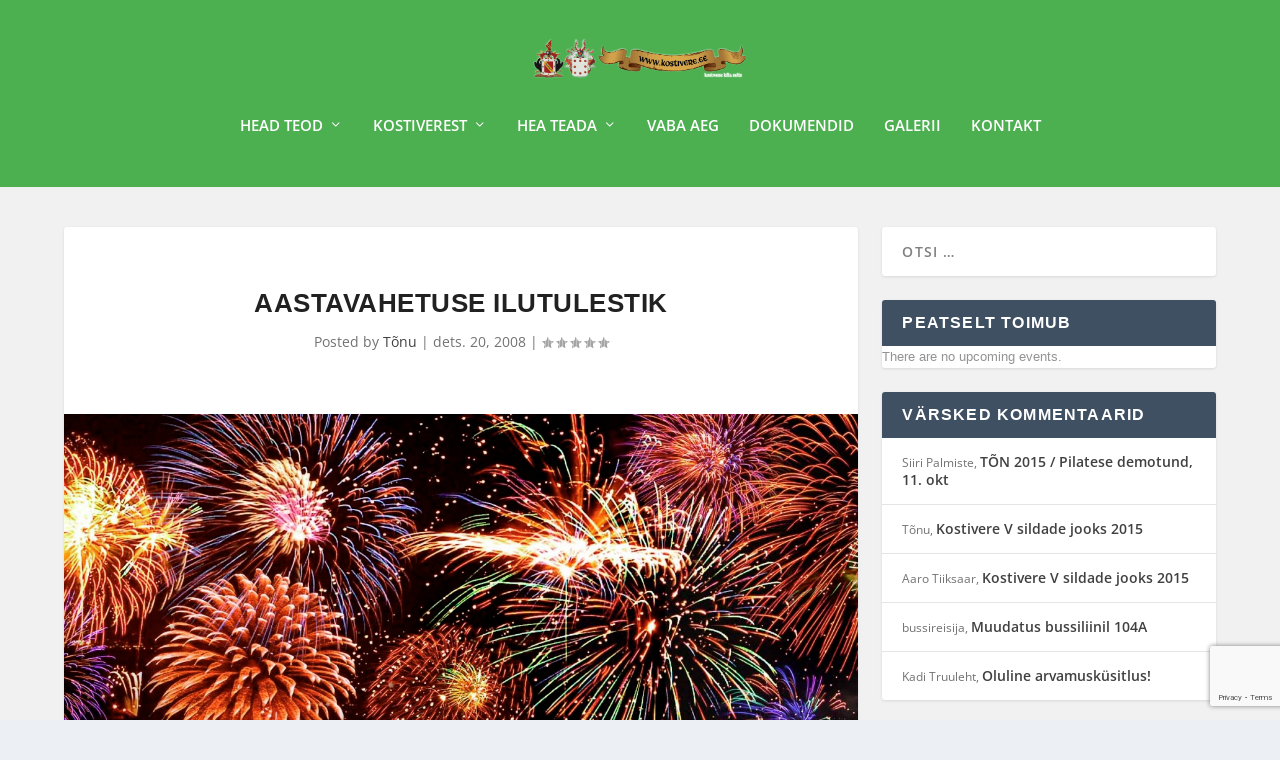

--- FILE ---
content_type: text/html; charset=utf-8
request_url: https://www.google.com/recaptcha/api2/anchor?ar=1&k=6Lfac6wUAAAAACRiwfjniKvxqk4P7g-V_q-yGQS1&co=aHR0cDovL3d3dy5rb3N0aXZlcmUuZWU6ODA.&hl=en&v=PoyoqOPhxBO7pBk68S4YbpHZ&size=invisible&anchor-ms=20000&execute-ms=30000&cb=2n4y61stlyop
body_size: 48874
content:
<!DOCTYPE HTML><html dir="ltr" lang="en"><head><meta http-equiv="Content-Type" content="text/html; charset=UTF-8">
<meta http-equiv="X-UA-Compatible" content="IE=edge">
<title>reCAPTCHA</title>
<style type="text/css">
/* cyrillic-ext */
@font-face {
  font-family: 'Roboto';
  font-style: normal;
  font-weight: 400;
  font-stretch: 100%;
  src: url(//fonts.gstatic.com/s/roboto/v48/KFO7CnqEu92Fr1ME7kSn66aGLdTylUAMa3GUBHMdazTgWw.woff2) format('woff2');
  unicode-range: U+0460-052F, U+1C80-1C8A, U+20B4, U+2DE0-2DFF, U+A640-A69F, U+FE2E-FE2F;
}
/* cyrillic */
@font-face {
  font-family: 'Roboto';
  font-style: normal;
  font-weight: 400;
  font-stretch: 100%;
  src: url(//fonts.gstatic.com/s/roboto/v48/KFO7CnqEu92Fr1ME7kSn66aGLdTylUAMa3iUBHMdazTgWw.woff2) format('woff2');
  unicode-range: U+0301, U+0400-045F, U+0490-0491, U+04B0-04B1, U+2116;
}
/* greek-ext */
@font-face {
  font-family: 'Roboto';
  font-style: normal;
  font-weight: 400;
  font-stretch: 100%;
  src: url(//fonts.gstatic.com/s/roboto/v48/KFO7CnqEu92Fr1ME7kSn66aGLdTylUAMa3CUBHMdazTgWw.woff2) format('woff2');
  unicode-range: U+1F00-1FFF;
}
/* greek */
@font-face {
  font-family: 'Roboto';
  font-style: normal;
  font-weight: 400;
  font-stretch: 100%;
  src: url(//fonts.gstatic.com/s/roboto/v48/KFO7CnqEu92Fr1ME7kSn66aGLdTylUAMa3-UBHMdazTgWw.woff2) format('woff2');
  unicode-range: U+0370-0377, U+037A-037F, U+0384-038A, U+038C, U+038E-03A1, U+03A3-03FF;
}
/* math */
@font-face {
  font-family: 'Roboto';
  font-style: normal;
  font-weight: 400;
  font-stretch: 100%;
  src: url(//fonts.gstatic.com/s/roboto/v48/KFO7CnqEu92Fr1ME7kSn66aGLdTylUAMawCUBHMdazTgWw.woff2) format('woff2');
  unicode-range: U+0302-0303, U+0305, U+0307-0308, U+0310, U+0312, U+0315, U+031A, U+0326-0327, U+032C, U+032F-0330, U+0332-0333, U+0338, U+033A, U+0346, U+034D, U+0391-03A1, U+03A3-03A9, U+03B1-03C9, U+03D1, U+03D5-03D6, U+03F0-03F1, U+03F4-03F5, U+2016-2017, U+2034-2038, U+203C, U+2040, U+2043, U+2047, U+2050, U+2057, U+205F, U+2070-2071, U+2074-208E, U+2090-209C, U+20D0-20DC, U+20E1, U+20E5-20EF, U+2100-2112, U+2114-2115, U+2117-2121, U+2123-214F, U+2190, U+2192, U+2194-21AE, U+21B0-21E5, U+21F1-21F2, U+21F4-2211, U+2213-2214, U+2216-22FF, U+2308-230B, U+2310, U+2319, U+231C-2321, U+2336-237A, U+237C, U+2395, U+239B-23B7, U+23D0, U+23DC-23E1, U+2474-2475, U+25AF, U+25B3, U+25B7, U+25BD, U+25C1, U+25CA, U+25CC, U+25FB, U+266D-266F, U+27C0-27FF, U+2900-2AFF, U+2B0E-2B11, U+2B30-2B4C, U+2BFE, U+3030, U+FF5B, U+FF5D, U+1D400-1D7FF, U+1EE00-1EEFF;
}
/* symbols */
@font-face {
  font-family: 'Roboto';
  font-style: normal;
  font-weight: 400;
  font-stretch: 100%;
  src: url(//fonts.gstatic.com/s/roboto/v48/KFO7CnqEu92Fr1ME7kSn66aGLdTylUAMaxKUBHMdazTgWw.woff2) format('woff2');
  unicode-range: U+0001-000C, U+000E-001F, U+007F-009F, U+20DD-20E0, U+20E2-20E4, U+2150-218F, U+2190, U+2192, U+2194-2199, U+21AF, U+21E6-21F0, U+21F3, U+2218-2219, U+2299, U+22C4-22C6, U+2300-243F, U+2440-244A, U+2460-24FF, U+25A0-27BF, U+2800-28FF, U+2921-2922, U+2981, U+29BF, U+29EB, U+2B00-2BFF, U+4DC0-4DFF, U+FFF9-FFFB, U+10140-1018E, U+10190-1019C, U+101A0, U+101D0-101FD, U+102E0-102FB, U+10E60-10E7E, U+1D2C0-1D2D3, U+1D2E0-1D37F, U+1F000-1F0FF, U+1F100-1F1AD, U+1F1E6-1F1FF, U+1F30D-1F30F, U+1F315, U+1F31C, U+1F31E, U+1F320-1F32C, U+1F336, U+1F378, U+1F37D, U+1F382, U+1F393-1F39F, U+1F3A7-1F3A8, U+1F3AC-1F3AF, U+1F3C2, U+1F3C4-1F3C6, U+1F3CA-1F3CE, U+1F3D4-1F3E0, U+1F3ED, U+1F3F1-1F3F3, U+1F3F5-1F3F7, U+1F408, U+1F415, U+1F41F, U+1F426, U+1F43F, U+1F441-1F442, U+1F444, U+1F446-1F449, U+1F44C-1F44E, U+1F453, U+1F46A, U+1F47D, U+1F4A3, U+1F4B0, U+1F4B3, U+1F4B9, U+1F4BB, U+1F4BF, U+1F4C8-1F4CB, U+1F4D6, U+1F4DA, U+1F4DF, U+1F4E3-1F4E6, U+1F4EA-1F4ED, U+1F4F7, U+1F4F9-1F4FB, U+1F4FD-1F4FE, U+1F503, U+1F507-1F50B, U+1F50D, U+1F512-1F513, U+1F53E-1F54A, U+1F54F-1F5FA, U+1F610, U+1F650-1F67F, U+1F687, U+1F68D, U+1F691, U+1F694, U+1F698, U+1F6AD, U+1F6B2, U+1F6B9-1F6BA, U+1F6BC, U+1F6C6-1F6CF, U+1F6D3-1F6D7, U+1F6E0-1F6EA, U+1F6F0-1F6F3, U+1F6F7-1F6FC, U+1F700-1F7FF, U+1F800-1F80B, U+1F810-1F847, U+1F850-1F859, U+1F860-1F887, U+1F890-1F8AD, U+1F8B0-1F8BB, U+1F8C0-1F8C1, U+1F900-1F90B, U+1F93B, U+1F946, U+1F984, U+1F996, U+1F9E9, U+1FA00-1FA6F, U+1FA70-1FA7C, U+1FA80-1FA89, U+1FA8F-1FAC6, U+1FACE-1FADC, U+1FADF-1FAE9, U+1FAF0-1FAF8, U+1FB00-1FBFF;
}
/* vietnamese */
@font-face {
  font-family: 'Roboto';
  font-style: normal;
  font-weight: 400;
  font-stretch: 100%;
  src: url(//fonts.gstatic.com/s/roboto/v48/KFO7CnqEu92Fr1ME7kSn66aGLdTylUAMa3OUBHMdazTgWw.woff2) format('woff2');
  unicode-range: U+0102-0103, U+0110-0111, U+0128-0129, U+0168-0169, U+01A0-01A1, U+01AF-01B0, U+0300-0301, U+0303-0304, U+0308-0309, U+0323, U+0329, U+1EA0-1EF9, U+20AB;
}
/* latin-ext */
@font-face {
  font-family: 'Roboto';
  font-style: normal;
  font-weight: 400;
  font-stretch: 100%;
  src: url(//fonts.gstatic.com/s/roboto/v48/KFO7CnqEu92Fr1ME7kSn66aGLdTylUAMa3KUBHMdazTgWw.woff2) format('woff2');
  unicode-range: U+0100-02BA, U+02BD-02C5, U+02C7-02CC, U+02CE-02D7, U+02DD-02FF, U+0304, U+0308, U+0329, U+1D00-1DBF, U+1E00-1E9F, U+1EF2-1EFF, U+2020, U+20A0-20AB, U+20AD-20C0, U+2113, U+2C60-2C7F, U+A720-A7FF;
}
/* latin */
@font-face {
  font-family: 'Roboto';
  font-style: normal;
  font-weight: 400;
  font-stretch: 100%;
  src: url(//fonts.gstatic.com/s/roboto/v48/KFO7CnqEu92Fr1ME7kSn66aGLdTylUAMa3yUBHMdazQ.woff2) format('woff2');
  unicode-range: U+0000-00FF, U+0131, U+0152-0153, U+02BB-02BC, U+02C6, U+02DA, U+02DC, U+0304, U+0308, U+0329, U+2000-206F, U+20AC, U+2122, U+2191, U+2193, U+2212, U+2215, U+FEFF, U+FFFD;
}
/* cyrillic-ext */
@font-face {
  font-family: 'Roboto';
  font-style: normal;
  font-weight: 500;
  font-stretch: 100%;
  src: url(//fonts.gstatic.com/s/roboto/v48/KFO7CnqEu92Fr1ME7kSn66aGLdTylUAMa3GUBHMdazTgWw.woff2) format('woff2');
  unicode-range: U+0460-052F, U+1C80-1C8A, U+20B4, U+2DE0-2DFF, U+A640-A69F, U+FE2E-FE2F;
}
/* cyrillic */
@font-face {
  font-family: 'Roboto';
  font-style: normal;
  font-weight: 500;
  font-stretch: 100%;
  src: url(//fonts.gstatic.com/s/roboto/v48/KFO7CnqEu92Fr1ME7kSn66aGLdTylUAMa3iUBHMdazTgWw.woff2) format('woff2');
  unicode-range: U+0301, U+0400-045F, U+0490-0491, U+04B0-04B1, U+2116;
}
/* greek-ext */
@font-face {
  font-family: 'Roboto';
  font-style: normal;
  font-weight: 500;
  font-stretch: 100%;
  src: url(//fonts.gstatic.com/s/roboto/v48/KFO7CnqEu92Fr1ME7kSn66aGLdTylUAMa3CUBHMdazTgWw.woff2) format('woff2');
  unicode-range: U+1F00-1FFF;
}
/* greek */
@font-face {
  font-family: 'Roboto';
  font-style: normal;
  font-weight: 500;
  font-stretch: 100%;
  src: url(//fonts.gstatic.com/s/roboto/v48/KFO7CnqEu92Fr1ME7kSn66aGLdTylUAMa3-UBHMdazTgWw.woff2) format('woff2');
  unicode-range: U+0370-0377, U+037A-037F, U+0384-038A, U+038C, U+038E-03A1, U+03A3-03FF;
}
/* math */
@font-face {
  font-family: 'Roboto';
  font-style: normal;
  font-weight: 500;
  font-stretch: 100%;
  src: url(//fonts.gstatic.com/s/roboto/v48/KFO7CnqEu92Fr1ME7kSn66aGLdTylUAMawCUBHMdazTgWw.woff2) format('woff2');
  unicode-range: U+0302-0303, U+0305, U+0307-0308, U+0310, U+0312, U+0315, U+031A, U+0326-0327, U+032C, U+032F-0330, U+0332-0333, U+0338, U+033A, U+0346, U+034D, U+0391-03A1, U+03A3-03A9, U+03B1-03C9, U+03D1, U+03D5-03D6, U+03F0-03F1, U+03F4-03F5, U+2016-2017, U+2034-2038, U+203C, U+2040, U+2043, U+2047, U+2050, U+2057, U+205F, U+2070-2071, U+2074-208E, U+2090-209C, U+20D0-20DC, U+20E1, U+20E5-20EF, U+2100-2112, U+2114-2115, U+2117-2121, U+2123-214F, U+2190, U+2192, U+2194-21AE, U+21B0-21E5, U+21F1-21F2, U+21F4-2211, U+2213-2214, U+2216-22FF, U+2308-230B, U+2310, U+2319, U+231C-2321, U+2336-237A, U+237C, U+2395, U+239B-23B7, U+23D0, U+23DC-23E1, U+2474-2475, U+25AF, U+25B3, U+25B7, U+25BD, U+25C1, U+25CA, U+25CC, U+25FB, U+266D-266F, U+27C0-27FF, U+2900-2AFF, U+2B0E-2B11, U+2B30-2B4C, U+2BFE, U+3030, U+FF5B, U+FF5D, U+1D400-1D7FF, U+1EE00-1EEFF;
}
/* symbols */
@font-face {
  font-family: 'Roboto';
  font-style: normal;
  font-weight: 500;
  font-stretch: 100%;
  src: url(//fonts.gstatic.com/s/roboto/v48/KFO7CnqEu92Fr1ME7kSn66aGLdTylUAMaxKUBHMdazTgWw.woff2) format('woff2');
  unicode-range: U+0001-000C, U+000E-001F, U+007F-009F, U+20DD-20E0, U+20E2-20E4, U+2150-218F, U+2190, U+2192, U+2194-2199, U+21AF, U+21E6-21F0, U+21F3, U+2218-2219, U+2299, U+22C4-22C6, U+2300-243F, U+2440-244A, U+2460-24FF, U+25A0-27BF, U+2800-28FF, U+2921-2922, U+2981, U+29BF, U+29EB, U+2B00-2BFF, U+4DC0-4DFF, U+FFF9-FFFB, U+10140-1018E, U+10190-1019C, U+101A0, U+101D0-101FD, U+102E0-102FB, U+10E60-10E7E, U+1D2C0-1D2D3, U+1D2E0-1D37F, U+1F000-1F0FF, U+1F100-1F1AD, U+1F1E6-1F1FF, U+1F30D-1F30F, U+1F315, U+1F31C, U+1F31E, U+1F320-1F32C, U+1F336, U+1F378, U+1F37D, U+1F382, U+1F393-1F39F, U+1F3A7-1F3A8, U+1F3AC-1F3AF, U+1F3C2, U+1F3C4-1F3C6, U+1F3CA-1F3CE, U+1F3D4-1F3E0, U+1F3ED, U+1F3F1-1F3F3, U+1F3F5-1F3F7, U+1F408, U+1F415, U+1F41F, U+1F426, U+1F43F, U+1F441-1F442, U+1F444, U+1F446-1F449, U+1F44C-1F44E, U+1F453, U+1F46A, U+1F47D, U+1F4A3, U+1F4B0, U+1F4B3, U+1F4B9, U+1F4BB, U+1F4BF, U+1F4C8-1F4CB, U+1F4D6, U+1F4DA, U+1F4DF, U+1F4E3-1F4E6, U+1F4EA-1F4ED, U+1F4F7, U+1F4F9-1F4FB, U+1F4FD-1F4FE, U+1F503, U+1F507-1F50B, U+1F50D, U+1F512-1F513, U+1F53E-1F54A, U+1F54F-1F5FA, U+1F610, U+1F650-1F67F, U+1F687, U+1F68D, U+1F691, U+1F694, U+1F698, U+1F6AD, U+1F6B2, U+1F6B9-1F6BA, U+1F6BC, U+1F6C6-1F6CF, U+1F6D3-1F6D7, U+1F6E0-1F6EA, U+1F6F0-1F6F3, U+1F6F7-1F6FC, U+1F700-1F7FF, U+1F800-1F80B, U+1F810-1F847, U+1F850-1F859, U+1F860-1F887, U+1F890-1F8AD, U+1F8B0-1F8BB, U+1F8C0-1F8C1, U+1F900-1F90B, U+1F93B, U+1F946, U+1F984, U+1F996, U+1F9E9, U+1FA00-1FA6F, U+1FA70-1FA7C, U+1FA80-1FA89, U+1FA8F-1FAC6, U+1FACE-1FADC, U+1FADF-1FAE9, U+1FAF0-1FAF8, U+1FB00-1FBFF;
}
/* vietnamese */
@font-face {
  font-family: 'Roboto';
  font-style: normal;
  font-weight: 500;
  font-stretch: 100%;
  src: url(//fonts.gstatic.com/s/roboto/v48/KFO7CnqEu92Fr1ME7kSn66aGLdTylUAMa3OUBHMdazTgWw.woff2) format('woff2');
  unicode-range: U+0102-0103, U+0110-0111, U+0128-0129, U+0168-0169, U+01A0-01A1, U+01AF-01B0, U+0300-0301, U+0303-0304, U+0308-0309, U+0323, U+0329, U+1EA0-1EF9, U+20AB;
}
/* latin-ext */
@font-face {
  font-family: 'Roboto';
  font-style: normal;
  font-weight: 500;
  font-stretch: 100%;
  src: url(//fonts.gstatic.com/s/roboto/v48/KFO7CnqEu92Fr1ME7kSn66aGLdTylUAMa3KUBHMdazTgWw.woff2) format('woff2');
  unicode-range: U+0100-02BA, U+02BD-02C5, U+02C7-02CC, U+02CE-02D7, U+02DD-02FF, U+0304, U+0308, U+0329, U+1D00-1DBF, U+1E00-1E9F, U+1EF2-1EFF, U+2020, U+20A0-20AB, U+20AD-20C0, U+2113, U+2C60-2C7F, U+A720-A7FF;
}
/* latin */
@font-face {
  font-family: 'Roboto';
  font-style: normal;
  font-weight: 500;
  font-stretch: 100%;
  src: url(//fonts.gstatic.com/s/roboto/v48/KFO7CnqEu92Fr1ME7kSn66aGLdTylUAMa3yUBHMdazQ.woff2) format('woff2');
  unicode-range: U+0000-00FF, U+0131, U+0152-0153, U+02BB-02BC, U+02C6, U+02DA, U+02DC, U+0304, U+0308, U+0329, U+2000-206F, U+20AC, U+2122, U+2191, U+2193, U+2212, U+2215, U+FEFF, U+FFFD;
}
/* cyrillic-ext */
@font-face {
  font-family: 'Roboto';
  font-style: normal;
  font-weight: 900;
  font-stretch: 100%;
  src: url(//fonts.gstatic.com/s/roboto/v48/KFO7CnqEu92Fr1ME7kSn66aGLdTylUAMa3GUBHMdazTgWw.woff2) format('woff2');
  unicode-range: U+0460-052F, U+1C80-1C8A, U+20B4, U+2DE0-2DFF, U+A640-A69F, U+FE2E-FE2F;
}
/* cyrillic */
@font-face {
  font-family: 'Roboto';
  font-style: normal;
  font-weight: 900;
  font-stretch: 100%;
  src: url(//fonts.gstatic.com/s/roboto/v48/KFO7CnqEu92Fr1ME7kSn66aGLdTylUAMa3iUBHMdazTgWw.woff2) format('woff2');
  unicode-range: U+0301, U+0400-045F, U+0490-0491, U+04B0-04B1, U+2116;
}
/* greek-ext */
@font-face {
  font-family: 'Roboto';
  font-style: normal;
  font-weight: 900;
  font-stretch: 100%;
  src: url(//fonts.gstatic.com/s/roboto/v48/KFO7CnqEu92Fr1ME7kSn66aGLdTylUAMa3CUBHMdazTgWw.woff2) format('woff2');
  unicode-range: U+1F00-1FFF;
}
/* greek */
@font-face {
  font-family: 'Roboto';
  font-style: normal;
  font-weight: 900;
  font-stretch: 100%;
  src: url(//fonts.gstatic.com/s/roboto/v48/KFO7CnqEu92Fr1ME7kSn66aGLdTylUAMa3-UBHMdazTgWw.woff2) format('woff2');
  unicode-range: U+0370-0377, U+037A-037F, U+0384-038A, U+038C, U+038E-03A1, U+03A3-03FF;
}
/* math */
@font-face {
  font-family: 'Roboto';
  font-style: normal;
  font-weight: 900;
  font-stretch: 100%;
  src: url(//fonts.gstatic.com/s/roboto/v48/KFO7CnqEu92Fr1ME7kSn66aGLdTylUAMawCUBHMdazTgWw.woff2) format('woff2');
  unicode-range: U+0302-0303, U+0305, U+0307-0308, U+0310, U+0312, U+0315, U+031A, U+0326-0327, U+032C, U+032F-0330, U+0332-0333, U+0338, U+033A, U+0346, U+034D, U+0391-03A1, U+03A3-03A9, U+03B1-03C9, U+03D1, U+03D5-03D6, U+03F0-03F1, U+03F4-03F5, U+2016-2017, U+2034-2038, U+203C, U+2040, U+2043, U+2047, U+2050, U+2057, U+205F, U+2070-2071, U+2074-208E, U+2090-209C, U+20D0-20DC, U+20E1, U+20E5-20EF, U+2100-2112, U+2114-2115, U+2117-2121, U+2123-214F, U+2190, U+2192, U+2194-21AE, U+21B0-21E5, U+21F1-21F2, U+21F4-2211, U+2213-2214, U+2216-22FF, U+2308-230B, U+2310, U+2319, U+231C-2321, U+2336-237A, U+237C, U+2395, U+239B-23B7, U+23D0, U+23DC-23E1, U+2474-2475, U+25AF, U+25B3, U+25B7, U+25BD, U+25C1, U+25CA, U+25CC, U+25FB, U+266D-266F, U+27C0-27FF, U+2900-2AFF, U+2B0E-2B11, U+2B30-2B4C, U+2BFE, U+3030, U+FF5B, U+FF5D, U+1D400-1D7FF, U+1EE00-1EEFF;
}
/* symbols */
@font-face {
  font-family: 'Roboto';
  font-style: normal;
  font-weight: 900;
  font-stretch: 100%;
  src: url(//fonts.gstatic.com/s/roboto/v48/KFO7CnqEu92Fr1ME7kSn66aGLdTylUAMaxKUBHMdazTgWw.woff2) format('woff2');
  unicode-range: U+0001-000C, U+000E-001F, U+007F-009F, U+20DD-20E0, U+20E2-20E4, U+2150-218F, U+2190, U+2192, U+2194-2199, U+21AF, U+21E6-21F0, U+21F3, U+2218-2219, U+2299, U+22C4-22C6, U+2300-243F, U+2440-244A, U+2460-24FF, U+25A0-27BF, U+2800-28FF, U+2921-2922, U+2981, U+29BF, U+29EB, U+2B00-2BFF, U+4DC0-4DFF, U+FFF9-FFFB, U+10140-1018E, U+10190-1019C, U+101A0, U+101D0-101FD, U+102E0-102FB, U+10E60-10E7E, U+1D2C0-1D2D3, U+1D2E0-1D37F, U+1F000-1F0FF, U+1F100-1F1AD, U+1F1E6-1F1FF, U+1F30D-1F30F, U+1F315, U+1F31C, U+1F31E, U+1F320-1F32C, U+1F336, U+1F378, U+1F37D, U+1F382, U+1F393-1F39F, U+1F3A7-1F3A8, U+1F3AC-1F3AF, U+1F3C2, U+1F3C4-1F3C6, U+1F3CA-1F3CE, U+1F3D4-1F3E0, U+1F3ED, U+1F3F1-1F3F3, U+1F3F5-1F3F7, U+1F408, U+1F415, U+1F41F, U+1F426, U+1F43F, U+1F441-1F442, U+1F444, U+1F446-1F449, U+1F44C-1F44E, U+1F453, U+1F46A, U+1F47D, U+1F4A3, U+1F4B0, U+1F4B3, U+1F4B9, U+1F4BB, U+1F4BF, U+1F4C8-1F4CB, U+1F4D6, U+1F4DA, U+1F4DF, U+1F4E3-1F4E6, U+1F4EA-1F4ED, U+1F4F7, U+1F4F9-1F4FB, U+1F4FD-1F4FE, U+1F503, U+1F507-1F50B, U+1F50D, U+1F512-1F513, U+1F53E-1F54A, U+1F54F-1F5FA, U+1F610, U+1F650-1F67F, U+1F687, U+1F68D, U+1F691, U+1F694, U+1F698, U+1F6AD, U+1F6B2, U+1F6B9-1F6BA, U+1F6BC, U+1F6C6-1F6CF, U+1F6D3-1F6D7, U+1F6E0-1F6EA, U+1F6F0-1F6F3, U+1F6F7-1F6FC, U+1F700-1F7FF, U+1F800-1F80B, U+1F810-1F847, U+1F850-1F859, U+1F860-1F887, U+1F890-1F8AD, U+1F8B0-1F8BB, U+1F8C0-1F8C1, U+1F900-1F90B, U+1F93B, U+1F946, U+1F984, U+1F996, U+1F9E9, U+1FA00-1FA6F, U+1FA70-1FA7C, U+1FA80-1FA89, U+1FA8F-1FAC6, U+1FACE-1FADC, U+1FADF-1FAE9, U+1FAF0-1FAF8, U+1FB00-1FBFF;
}
/* vietnamese */
@font-face {
  font-family: 'Roboto';
  font-style: normal;
  font-weight: 900;
  font-stretch: 100%;
  src: url(//fonts.gstatic.com/s/roboto/v48/KFO7CnqEu92Fr1ME7kSn66aGLdTylUAMa3OUBHMdazTgWw.woff2) format('woff2');
  unicode-range: U+0102-0103, U+0110-0111, U+0128-0129, U+0168-0169, U+01A0-01A1, U+01AF-01B0, U+0300-0301, U+0303-0304, U+0308-0309, U+0323, U+0329, U+1EA0-1EF9, U+20AB;
}
/* latin-ext */
@font-face {
  font-family: 'Roboto';
  font-style: normal;
  font-weight: 900;
  font-stretch: 100%;
  src: url(//fonts.gstatic.com/s/roboto/v48/KFO7CnqEu92Fr1ME7kSn66aGLdTylUAMa3KUBHMdazTgWw.woff2) format('woff2');
  unicode-range: U+0100-02BA, U+02BD-02C5, U+02C7-02CC, U+02CE-02D7, U+02DD-02FF, U+0304, U+0308, U+0329, U+1D00-1DBF, U+1E00-1E9F, U+1EF2-1EFF, U+2020, U+20A0-20AB, U+20AD-20C0, U+2113, U+2C60-2C7F, U+A720-A7FF;
}
/* latin */
@font-face {
  font-family: 'Roboto';
  font-style: normal;
  font-weight: 900;
  font-stretch: 100%;
  src: url(//fonts.gstatic.com/s/roboto/v48/KFO7CnqEu92Fr1ME7kSn66aGLdTylUAMa3yUBHMdazQ.woff2) format('woff2');
  unicode-range: U+0000-00FF, U+0131, U+0152-0153, U+02BB-02BC, U+02C6, U+02DA, U+02DC, U+0304, U+0308, U+0329, U+2000-206F, U+20AC, U+2122, U+2191, U+2193, U+2212, U+2215, U+FEFF, U+FFFD;
}

</style>
<link rel="stylesheet" type="text/css" href="https://www.gstatic.com/recaptcha/releases/PoyoqOPhxBO7pBk68S4YbpHZ/styles__ltr.css">
<script nonce="Kl3dXCL3h6cNkEk5cbYwJQ" type="text/javascript">window['__recaptcha_api'] = 'https://www.google.com/recaptcha/api2/';</script>
<script type="text/javascript" src="https://www.gstatic.com/recaptcha/releases/PoyoqOPhxBO7pBk68S4YbpHZ/recaptcha__en.js" nonce="Kl3dXCL3h6cNkEk5cbYwJQ">
      
    </script></head>
<body><div id="rc-anchor-alert" class="rc-anchor-alert"></div>
<input type="hidden" id="recaptcha-token" value="[base64]">
<script type="text/javascript" nonce="Kl3dXCL3h6cNkEk5cbYwJQ">
      recaptcha.anchor.Main.init("[\x22ainput\x22,[\x22bgdata\x22,\x22\x22,\[base64]/[base64]/[base64]/bmV3IHJbeF0oY1swXSk6RT09Mj9uZXcgclt4XShjWzBdLGNbMV0pOkU9PTM/bmV3IHJbeF0oY1swXSxjWzFdLGNbMl0pOkU9PTQ/[base64]/[base64]/[base64]/[base64]/[base64]/[base64]/[base64]/[base64]\x22,\[base64]\x22,\x22LjrDnsOiw7QHwoTDhlsCNW46FcOKwpYtR8Kyw78nRkPCtMKWflbDhcOPw5hJw5vDpsKRw6pcQwI2w6fCjTVBw4Vgczk3w7zDuMKTw4/[base64]/Ck8OXwr/Cr1ovwr9ewprCq8OJK8K2Q8OLdFlvOywgcsKEwpw+w44ban40UMOEFVUQLRTDiSdzd8O4NB4vPMK2IX7Cn27CikQrw5Zvw6rCp8O9w7l/wq/DszMwKANpwpvCg8Ouw6LCqkPDly/DrMOEwrdLw53CihxFwpfCiB/[base64]/DkMO4wp/Du8O1bkQLwpzDn8KVwqcrREfDssO2bnzDrcOGRWzDicOCw5QtYsOdYcK2wr0/SUvDosKtw6PDgwfCicKSw7fCnm7DusKqwokxXVZvHF4Pwp/Dq8OnahjDpAE4VMOyw79Xw4cOw7d8LXfCl8OsJ0DCvMKwI8Ozw6bDgB18w6/CgEN7wrZRwrvDnwfDuMO2wpVUK8Kiwp/DvcOvw7bCqMKxwo9lIxXDhzJIe8OSwpzCp8Kow57DmMKaw7jCt8KbM8OKY0vCrMO0wpgdFVZXNsORMHnCmMKAwoLCvsOOb8KzwobDnnHDgMKrwr3DgEdIw77CmMKrGMOQKMOGV1BuGMKRVyN/FjbCoWV7w5RELyNEFcOYw4vDu23Dq3zDvMO9CMOudsOywrfCmcKjwqnCgBoew6xaw5UrUncawpLDucK7CGItWsOwwr5HUcKQwo3CsSDDp8KSC8KDesKGTsKbZsKhw4JHwpl5w5Efw4AUwq8bUz/[base64]/CsQVZAMOMw7bDrcKKw7QGTcObw7/[base64]/[base64]/CiMK8wq7DmkzDjmPCs8K2TGtGKMKQw7AuKlHDr8KGwpwgBlzCocKvTsKsPgQoS8KXLx4TDMO+Y8KOPA0FdcOAwr/Dq8KDLcO7YwocwqXDhCIpwofCrCjDscKNw4YtDkbCk8KmQcKaH8OnasKLJXRPw4w9w6rCtCPDjsOFL3DDrsKMwqXDncK8AcOwDUIUCMKZw5/[base64]/CgGfDpTPCqsKjwrN/wpUCwp0pO8Knwoxnw7x1P2fCp8OawrvCnMOOwpfDscOFwoPDukbCqsKDw7B4w4kfw7HDkGHCjTnCojcmU8OUw7JLw7/DkjvDg2LCsywDE27DqEfDo2ABw7sUe2vCksONw53DmcOTwphJLcOOJcOOIcO1YMKRwqAQw6UePsO+w78DwqzDkHI+McOrZMOKIcOvEhfCpsKaJz/[base64]/MsOwV2PCilAFK8Odw6PCqiIcwq1owolde3fDkcKFfznCuQRkUsOSw5swb0vCswrDncK0w5fDlj/Cm8KAw6QRwo7DqAZTBlpTGV52w4MRw4LCqD7DiCDDmU5Cw7FCJEJXORTDvcOXNMOuw4YrFEJ+YhPDkcKOTkcjZmMwfsO9DMKQMQ51XyrCisOPTMKFEFJkJihsRzI2wpjDuRpbBcKQwr7CjyTDnRMBw6BawqtLEhQxw6LDkwHCiA/Dj8K9woxHw4oTIsO8w7cpwrTCjsKsOVzDocOwTMKECsK/w6jDvcOJw6bCqQLDhQ8hJB/CtAF0M2bCpsOdw4s8worCicKgwp7DhwMbwrgPFUXDoCkGw4TDjhbDsGpBwpfDg13ChSfCh8K2w6IHIMOTNMKbw43DlcKSbGAfw5zDrcKsDRUSVsOoahbDnmIKw7TDlHFdfcOjwrNSCz/DmHprw7PDr8OGwplFwp5ZwqvDocOQwrxITWXCjR1EwrJUwoPCiMKKcsOqwrvCh8KFUzJqw4MhKsKYKzzDhkJJX1PCncKldV/Dn8KCw7rDkh9PwqfCvcOjwpYcw4fCvMOxw5vCkMKtBMKvWmxgTsOgwoo9WTbCkMK+wpTCl23DpcOIw4LCiMKoSEB+TjzCjiTCkMKvJwbDsWPDkVPDj8KSw61Yw5wvwrvCuMKTw4XCmMKBLT/DhsK0wo5xOi4PwoIeAsOzEMKLBsOfw5ENwrnDn8Ohw5pxccK+wrvDkRg7wrPDo8OYQsKowoQ5dMOPLcKtXMOHf8OJwp3Drg/DrsO/L8Kjb0PCsjzDmFEOwr50w5zDvFzCmHfCl8K/[base64]/CrMOkDsO1w6/CuMO5w453L1QWDhcQFAVpw4HDosObwrPCrmkiRj1Hwo/Cmz1lUsOmURlJbsOBDVwafSjDmMOBwq8MPWrDiknDlWHCiMOtWMOjw6UKesODw67DlWHCjTjDpS3Du8KKLUgww41rwqjDo3/DmgEcw5dpDzVnXcKyM8Omw7TDosOmYXXDqMK2OcO/wrIQV8Knw7sowqnDlyQPY8KJVBNmb8Ocwot5w73CnSXCuX4GBVjDscKRwrMFwoXChHTCrcKEwqtVw61OKDzCtx9gwpHDsMKYGsKuw75Bw65fXMObSHM2w6TChBrDscO3w7wxWm4AVGfCglTCmiwxwrPDoTnCl8ORHHzCocKPDH/[base64]/wqfCuV5DJsOIwo4pcMOww63Cm8OONsONXwrCjMO5Ni7CssOkHsOyw6rCkUDDlMOlw7bDjmDDmV7CuwrDrjQpwq0Vw5ggRMOwwrkyBgl+wr/[base64]/w57CihDCjFMnU8KnR8KlDsKiAMO/JsOYwoISwpIKwrfDlMOKTw5gRsK6w4rChnjDiltfBcOsOQEYVUXDu0pEOBrDhH3Dh8OCw4/[base64]/CpcKHUSE8H8OtMlTCqArCqcKmfsOTAG3Dh0TCgsK1fsK9wqJHwpjCgMKtEEvCl8OecnxHwo9ZbBTCrl7DtiLDvnnDrDRBw5Z8w5p5w4h6w48dw5/DrsOGE8K+S8K4wp3CrMOPwrFcQsOhOxnCk8Kqw67CksKKwq0eGWPChkTClsOxMgUrwpDDiMOMMzXClBbDgyhJw4bCi8OPZQxWWhw1wpYGwrvCmTgQwqdrSMOsw5cIw78ewpTCvAhUw7h7wojDhU5DF8KiIsOvHmbDk2R8fsOjw71bw4XCmCt/[base64]/PcK7wo3DlsK+w4PCri1Lwp7Cpzc6HsOZKsKoGMK3w4VawpAXw4Z4FErCm8OSSV3CjcKrMn1Tw4HDqhQnejDDmcKPwrkzwrwtSQxqdMOEwq7Ds2HDjsOna8KDR8K4B8OSSkvCj8OQw5/DnCoEw4zDr8KAwpvDoDkHwrHCl8K5wptAw5M5w7nDlm8hCHfCvcOgQMOqw4xcw6LDgQjDs2gfw7ssw63CqTzDmiFIFcOgFnrDicKMI1LDoyASfcKcwo3Do8KRccKHPGMww4h/[base64]/wpvDnDTCrWQsPyBrwpHDu2fDryvCgFBSw6vCjnHDrHgyw7kRw6rDrwbCncKZdcKUw4vDvsOpw64yKT50w7ViNsKzw6vCp2/CvcOXw6o3wrjCnMKWw7vCoCtuwp7Dlz5tYMOVcyBewqXDhcOBw4vDkD1jQ8K/eMOPw5wCdcOHEmV3wrYjZ8OZwoBRw5ssw77Cq045w6zDn8K+w5vCusOsMmI9CcOrHirDsGzDkQROwqbCmMKqwqjDpSfDvMK6OCDDh8KDwqTCh8OCYBHCklDCmVYdwq7DicKnK8OXXcKfw6RuwqfDg8Ogw6UuwqLCpsKZw7vDgh7DvxYJRMOxwr1NLl7CpMOMw4/CrcOMw7HCgVvCq8KCw73CoDLCuMKww6/[base64]/Cs8Obw7DCq1nDo8KuAmgkw5XCo3XCrEXCqVPDj8KKwogtwqfCmsOsw752ZS5UWsOzV2sKwo/CqT98ax95e8OqXMKtwrTDnStjw4DDtDpcw4jDoMKRwq1VwqLCl3rCpX3Dq8KxFMKPdsOXw447w6FXw6/CrMKkfV5vKmDCi8KowoNvw6nCkFsAw7B1NsOEw6TDhMKGPMKewqnDjcK5w4c5w75PF1NMwqQdKS/CiEnDncOmDWrCjlPCsENAJcOowqXDv30JwojCksKmfHB5w7nCqsOqYsKXaQXDjgTDljYqwo1rThjCrcONw7Y/UlHDhxzDk8KqG2zDtMKiJihrKcKXGwUiwpXDgMOUTUtMw5ZZYg84w4k6DSfDpsKtwpJRIMKBw4PCp8OiIjDDksO8w7PDpDnDmMOZw7tmw5lLJGDClMK6L8OZeALCocKJF1vClMOlwqpXfzANw4E/O0dxdsOOwodRw53CscKRw4VqDjXDmlsowrZ6w6xXw7c/[base64]/[base64]/MSRgwp4nIQXDssK5wrZqw57CmCnDlibDnMODw5jCszjCj8K9WsK3w5gSwpTDhFYVClQfOMK7NR0gKcOUG8KwdAPCmE/Cm8KuI0xHwogQw4NYwrnDg8O7bXQMXMKhw6jCmizDuybCl8K+wrHCm1NlWSk2wqRxwojCunPDvU7CqQFrwqzCukLDslbChxLDnMOvw5UDw48GCU7DqMKtwow/w4opC8KBw47DjMOAwpfCvCB7wrPCtMKofcOFw6zDvsKHw4ZZw6jDgMK5w7UdwrTCl8OAw71rw5zCjmIJwo/Cn8KOw6R9w5sKw7YNFMOofTDDuFvDhcKSwqsvwqbDgsOuZ2PCv8KNwrTCkWhQNsKHw49wwrzCtcOiWcKNBm/DhCzDvxvDr0t9HcKrQRHChMKFwp5xwoA2YcKAwrPDvj/Cr8OnLkDDrGEeD8OkasKaBz/CiR/DtiPDpEUwIcKMw7rDg2F+EkwKXydgWzR7w7l/[base64]/w4vCgnnDpmrCi1rCmsK9w75TwqXDtcKVwpHCgxRDZcONwoPDo8K6wp0VNlvDqsOSwqwMXMKew6PCjMOZw53CsMO1w4rCnE/DnMKhwqE6w6JtwoRHBcOHZcKgwp1sF8Kaw7DCocOlw4o/bR1ofCbDjBbCsXXClRTCoF0Ob8KtTMOVYMKYbw8Iw5NWF2TCvCTCoMOKFMKHwqnCrXpmw6hLPsO/QMKHw5x3dMKef8KZMB5kw6p3USd+UsO6w4fDpzvCo3V1w6zDnMKURcOIw5nDmgnCgcKyXsOWBiZwNMKzUBp+wogZwpsZw6Ncw61iw51GIMOUwrs9w5DDscO1wqZiwo/Dl2gMN8KnLMOtJsKDwpnDkH0aEsKUFcKSBXbDlkfCrAHDtl9tc1fCtD0Fw5bDmUfCj0seWsK0w7TDssOFw53Chxx4CcKGHy49w4xpw7PDiS/[base64]/w4nDgMK7w5jDjMOrNsOOwrMMb8KDQ8K5w4LDgmkUOjjCmnvDnWfCicK+w5fDmMOqwpR9wpUgewDDuiPCu1vClivDmsOpw6BZGsKewrZmQMKvOMOyB8ORw73DosK+w55KwpFow5/CgRU0w4w/[base64]/Dj1fDp8O9wrDDkUE5YcK2w7jDp0Jkw4R7dsOSw7kXW8OwDTRUw6cYe8OUAxcfw7E2w4RjwpVzRhB9HD/DicOOZCjCqw4Aw43DmMONw5bDtVrDukrCicK/[base64]/w6jDphMgw4DCigPCv8OYw7hcWRw/OsKIIFrDtcKcw5c0QATClSsdw6jDr8O+aMO7CHfDqVQxwqQ6wqouccO4LcKNwrjDj8ODwp0hLB58LUfDgDDCvHnDicOdwoECVcKgwoLDkVo7IVjDrUPDh8K9w6TDuTMSw4rCtsOfesO0MFg7wrHCkD4HwrxME8OGw4DCsi7ClMKywpUcBcO+w5bDgh/DgCzDn8KWOiR+wpsQCHVaaMKDwrEOAQ7Dg8OKw58IwpPDgMKWMUwYwoxXw5jDosKwc1FBWMKrIBNnwqcNwpDDsFMgLcK3w6EVJXBcCG5vHUYOw4VueMO5G8KoQgnCusOLdjbDp3bCp8KtacO0dE1PIsK/[base64]/CqMO2OcKQCEfCssKQwpsLwpYgCMKvwpbCoQ0Hw7DDqcOIDiTCiBonw4FHw6vDsMOCw5s3woTDj2gEw5kaw6Idd3rCpcOiDcOfA8O+KcKcWMK2JFAgZB1aXnvCv8K8w6nCs2RNw6NLwqPDg8O1YsKUwrLCqxI/[base64]/wojCgTgYwpJfwr0XIsOIw7pjAWLDusKGw79cXgUUbcKrwrDDh30jbx7DuhLDtcObwodMwqPDlh/[base64]/wq/[base64]/w4N1GsKAwp7CiMKiTizCjGLDkAQ0wobDhDlyOcK9UgR6H05pwrvCgcO2PHoWBzPCusKkw5Ngwo/Cg8K+T8OXbsO3w4LCpigaPVXDjXsNwqgVwoHDmMO0cBxHwp7CpRFhw4rCp8OPO8OLScOYQwhZwq3DlHDCiQTCt3N9BMOpw4RWJBw/[base64]/e3JQwo8kwoXCk8O8S3/[base64]/[base64]/wpzDq8O4PcKLIcOgPjPCpSLClsKEKcKPNk9Rw5fDtMOWZ8OnwoN3GcKdJUjCnMO2w5jCs0vCkBpiw7/[base64]/Cu8Ksw5J4wogXE8K5RcOIw6HDpGtWenNewr7DncKXwpnCnwLDvkbCpCLCqn7Cmw3DglcAwrM0Wz/Ci8Kjw73CiMKuwrdJMwrDgsKxw7/Du2tRBcOIw6nCpj9CwpMrBV4Cw50mKkLDmXopw5IVcXB1wonDgWkowrhfC8OrdR3DuGLCkcOMwqLDq8KAasK1wr0VwpfChsK4woFTEMOrwpPCpsKVOsKxeUHDn8OIAiLDtEthKcKKwpnCmcKfE8KPZcKUwqbCg0PDpwvDkhrCqy7CmsOCPh4Mw5Bww4HCs8KnA1/DtWTCjwMJw6TCqMK+F8KYw5k0w7Jlw4jCscKMT8KqJnvCl8KGw7LDuwHCq0LDiMKpw49IOMOBR30jSMK4G8K+E8K5HRQ8AsKawrUGMkDCqMKpTcK9w5Evw7U8bmktw4lOw4nDpcOlUsOWwpVJw7zDlcKfwqPDq0cqaMKmwobDr3HDuMKaw7tKwrUuwo3CvcOmwq/CmBRKwrNEwqF/wpnCpCLDjyFmbFEGNcKNwoshecOMw4rDk23DqcOMw5NZQsOrCi7Ck8KRXQ82TlwOwp9mw4ZabUPDs8OYdUzDs8OfC1k7wrNcCMOMw73DkibCgk3CpirDqcKBwr/CiMONdcK0bkvDsHBGw6VMccO9w6MTw6cMEcOiHBLDrMKyX8KHw7vDv8KNXEQrA8K/[base64]/CsMOaU8KBKE1IOsOoMgHDoGvDmTDDsMKiQMOhw4IJHMO8w5XCiWwAwqjCtMOYQ8K9wo7ClyDDpn4IwooJw501wr1Kwrs8w590bsKWFMKCw6fDj8OoJ8KnF2DDgS8TcMOxwrPDmsKnw6NwZcOiBsOcwoTDjcOvUmN9wpzCi1HDs8O/[base64]/[base64]/CgGHCgRAjw6DCksO/bmnCpTAJZmDDvy8Uw6xgM8O9BCXDkxDDp8K2ejw3D3DDixsow74vf1EAwrJfwpUeVknDv8OZwpPClHoIdsKOJcKZV8OpWWpPEcKxEsKWwr0uw67CiiYOGA/Dl2seD8OTEW10ej0fEXEOBhrCpXrDi2TDiFg6wrkKw7Z6RMKtBkczMMKqw5fChcOJwo3Clnttw4cQQsKoScOZTlDCgllRw6gPG23DszbDg8O0w7vCtmV2UA/DoDdYZsOywrBZbBxlV1BrRnprbnnCoHLCi8KkBi/DqDfDjzzCh17DoFXDqSbCuCjDt8OgD8KHP2zDrMKAZXQOEjBCYSHCsWArDStxbsKOw73DpMOPQMOsYsOILMKrPTYUUXcmw7nCv8OYY2dCw7XCoFPCisOIwoDDhn7Drh9GwpZ3w6k9LcK3w4XDn3pzwqLDpkjCpMKEEMOew7wOLMKXaXVBNMKGw7Q/wr7Dhw3ChcKRw67Dk8K/[base64]/O8OTw5A+RTXCkErDoEkaIsO1w7Rtd8KINjvCs1zDqwFMw7dPNCLDi8Kvw6w7wqvDllrDtWZyBwRyMsOOawEsw5NPMMOww4hkwoB3Vgosw54Fw5vDo8OdL8O5w4TCpG/[base64]/DhsKRBC7ChnrDucKAdsOiDcKTERt+QcKWw5PCo8KLwqtpWcKww7hQSBkkYGHDt8KLwq55wokfLcKsw4QlClt0FwLDgT1xwojCuMK9w4bChX1Dw4JjZRrCusOcLntawqbCpMOaVjwQHEnDncO9w7Ryw4HDtcK/[base64]/DnUTDo8KEw5wCT8OqGcKZV8ODw7HCnsOzFsONbQ/DgCkBw6Mbw5LDtcO8HcOMBcO/fMO6LH8geQLCrDDCqcKwKxRgw4MBw5fDkU1XOSLCth5qUsODMsOdw7XCv8OWwo3ChiHCo1DDsH9ew4fCpinCjcOuwqnDhx7DucKdwrJBw59Xw4gcw4waHCbDtjvDhXobw73CizpQL8OGwrsYwr5nEsKZw4TCqMOSBsKRwrjDvDXCuhjCngzCh8OldjMawoVZf1A4wq/DlEQXOT/CvcKOTMOVHRLCocOqVcOsD8KwTUvCoSLCrsObOnBzYcKNZcOEwo/[base64]/DgHrChMO0w55Cw7tYw7bDvsOXwoYPDF/CqsKxw5R4wqkywqfDrsKew5jDpDIUfTgtw7p5Hy0aBT3CuMKAw65qFnJMU2EZwo/Cql/Dt2TDkBrCnAHDjMOuHhEvw5DDuC1Aw7HCvcOqJxnDocOHVMKfwo1jRMKdw6ZlGgTDsl7DtGbCjmpHwqg7w5cHRsOrw40TwotDBgRFw7fCihLDmFUdw4lLXjnCscK/YnUHwplod8OHVMOGwqHCs8KOXk9Kw4ZCwqMMIcO/w6ALNsKxw7VZVMKlwrB5OsO7wo4hWMK3UsOaX8O4OMOScMO3Ai/Cu8Kqw7pKwqLDojrChHzCnsKHwo4IJkgNMH/Cv8ONwoTDiizCqcKlb8KkFSAOasKIwoFCPMOiwooabMOpwpkFf8OGOsOQwpdWfsKyWMOKwqzCgV1zw4wkZ2fDoW/CsMKDwrXCkV4FAmvDvMOgwp8lw5DCl8OUw5TDpnjCszAwFF1+X8OOwqIqV8OBw4TCrcKjasK5I8KOwocLwrrDon3Cg8KocH0fBwvDvMKxD8O7wqvDpcKvRw/Ct0fDnkRzw7TCm8Ozw5IRw6PCkn/[base64]/w55PCX/Cl8Otwp/[base64]/eMKewo3Ch2k0w63Cr8ONLMKww69XOcOiUQNJM0NUw7p0wpdyAcOIE3DDtAQtCsOrwqLDmcKRw4EyAgbDu8OcQ1YRd8KowqLCksO4w6/DqMO9wqbDgsO1w7rCnVFNbsKBwpkqXhQ3w6XDqCrCvsObwofCp8OIFcOvwqLCuMOgwonCizA5w54hd8KMwrF4wpAew6vCtsOJSVDCn1XDgCJww4UhKcOjwq3CusKWIMOtw7/CusK+w5YSGwXDncOhwpPDssOPPFPDhBlgwqrCviw7w43CklrCkGJ0QHJ8WMOVHlldWlDDkHvCscOlwqXDlcOYF1bCqE/[base64]/CowpzwofCmBjDpwxfw4vCgMOZKB3DncOIVsKZw7MpSsK9wpxkw5Mcwq3CuMOAw5EuQwvDg8OGGUwEwoTCrBg3IsOBMFjDh1dmP2nCpcKjNn/[base64]/DqsKlf8OHE8O/w7BPwqfClGHCpMOfHlVwT8OiNcOkXk5cD23Cm8KZBsKjw6UfEcK1wo1bwrZdwo9uY8KtwoTCtMOkwqkLHMKnY8OoaR/[base64]/Dq01Ewq/DgW7CtsKuw77Dt8OvwrbCi8K7UcOmD8KPXMOsw5ZUwpluw6Fow53Ct8OBw4UEf8KoZUfCvT7CjjnDmMKewr/ChUvCvcKjX2x+cDvCk2nDv8OXC8KjH0TCu8K5AywrQMOgflnCssK8EcOaw69YXGETw5nDisKvwrPCoDgxwpnDscKKNMK/[base64]/DjToTw7rCuMKzw4lQS8KsSBHDvj3DocO/w6wedcOEw4dwR8ONwrvCv8Kvw6XDrcKywoZ3w40oXMKMw44RwqzDkztGB8O0w5PCmzxjwrjCh8OAEFdEw6R8woPChcK1wq09CsKBwpIGworDgcOTMsKePcOsw5A3XR7Ch8Kpwox9KyvCnEnCtwpNw6bChnZvwrzCu8ODaMKcUR9CwpzDh8KifFDDrcO9eTjDnkvDtm/Dsy8uQMO7AMKGAMOxw5FrwrMzwpvDgcKJwoHCnS/Cg8ORwqZKw5HDpG/DsWpjDUsKOjLCssK5wqInXMO3wrtWwrUBwqMFbsK/w7TCncOyXRpeC8O1wrlFw7nCjCBHEMOrfWHCnsOKG8KsfcO7wo5uw4tQfsKKP8KfPcOmw4HDrsKBw5jCjsKuBSjCl8OiwrV/w4DDg3lTwqQ2wp/DpBwMwr3ComVlwqzDisKTKSYPNMKWw4hIG1DDgVfDucODwp0GwpXDvHPDqsKTw4InPRsFwrsCw6TCicKZZsK8wobDhMK8w60cw7rCpMOFwrsyAsK6wp0lw7zDlAgrDVorw5nCliU8w47DicOkJcOFwqEZL8OEesK9wqJQwo3CpcOqwrzDvTbDsynDlXrDtC/Ck8OObWvDqsKZw6srOwzDnhfCjDvDhT/Du142w7/[base64]/Cv8KaOALDhD7DvsKoRMKafH4xEm9Ow7vDh8ORw44nwo5rw7ZJwo9vI1p9CWccwoPCnGdEOsOJw6TCpsKkUTTDtMKgeRYpwq5pJ8OKwqbDo8OVw45uMUE/wo5Xe8KXAR/CnMKbwpEBw4jDksOjJ8OlDsOtS8OvBsKSw6DDnMKmw73DoCfCvsKXXMOIwqJ+XnDDpjPChMO8w7PCkMKiw5/CiUTCtMODwrwRYMKWTcKsXVo/w7Nsw5o4RF4ICcOJcSHDvRXCisOIUADCrQLDkngqHsO2w77ClcOFwpN+w5wJwol4T8OuDcKrb8Oxw5IIQMKBw4BPHAfCn8K7V8KZwq3Ck8OuGcKgGyHCgnBLwp1ueXvCohUiKMKow7rDpEXDuDZ5I8OVXWDDlgTDicOxTcOcw7DDh08FMMOwJMKJwoYKw53DlE/DuwUVw4bDl8K9SsOLMsOuw7Jkw6xHSsO0RC4ew4FkCCDDicOpwqJWQcKuwpjDkUEfNcOjwp3DlsO9w5bDvFw0XMKZJcKswosaLxA4w5wTwrLDr8KrwrEreCPCngzCksKHw5Arw6V3wo/[base64]/asKPw7jDicOXwr8QYGsEw57CtsKTw68Xe8OIUsOgw4hhUcKdwoR+w53CkcO/[base64]/ClcKUVMKPw5oyKWFmw4M2wrtTI3V5w6I/GsKewqQIVg7DpgB3cnjCg8Klw4vDjsO2w5pLGmnChyHCuBXDi8ObFg/CkFrCt8Kiw41ywqHDi8OOesKfwrF7Pxlnw5nCjsKHUiBLGcOcccKiLW/CrcO6wpw5T8OCQ20Uw6jDsMKvRMO/w7HDhB7CrRt1QiYWI2DCkMK/w5TCqxoOP8OqIcKAwrPCsMOrC8OmwqsoIMOBw6gkwoBFwrHCuMKMIsKEwr3DgsKaF8ODw73Dp8O4w7zDlVHDnQVPw59oF8KgwrXCnsKnYsKfw5vDi8OKIRAQw53DsMOZEcOwI8KRwrYFFMOUMMOUwopGa8ODBzZ5wpjCmcOOVD9tUMKQwoTDvEoKdS/CrMO5MsOgYEEhdXPCnsKCJyZeSx4qJMKRA3/DnsOjD8KHdsOuw6PCn8KfVWHCn2hhwqzDvcO9wpHDkMOSZzXCqlbDicKewo1AdQXCisOVw6/CgsKaJ8OWw5shMV/CoWVvNivDgcOkPzzDp1TDsF9Ywp1dRCTCkHoHw4PCsCt0wrfCksOdw7HClxjDsMOfw5MVwpbDvsKmwpEhwpcRwqDCgTLDhMOcFUFIT8KOMVAoAsOVw4XCscOrw5DChMK+w6LChMK7cnPDmcOYwoXDlcOpPgkDw7B/Ki56J8KFGMOGQMKzwpFxw7l5NRQLwpHCg14Kwod2w6PDrQsxwp/DgcK3wo3Dtn1eK3oheXvCncKRFRwTwpZkZcOJw5xnc8OJNcK5w5fDujzDicO+w6TCrlwtworDuAzDjsK7asO2w7bCixdCw5piHsO2w4RKAE3CmkhGMMOtwpvDsMOJw53CqR1Wwq08PzLDvAzCtk/DpcOCeCYow77Dl8Klw4DDp8KVwp3ClMOqD03CrcKMw4fCqn8Kwr/[base64]/[base64]/CnmMMQj0ew6zCuMOod8KyJjXDkFLDmMKbw4HDsFpbFMK1e2jCkR3Cp8OXw7tFRm/[base64]/w7cmOsK/QxsIR8KGw4vCuxPDpMKAKMOZw6nDr8Krw5sieh/ChV/Dow5Hw79XwpLDrcKuw4XClcKzw4rDuiRdWsOwW1kpKmbDlmcqwrXDok/ComLDlcOmwoJAw6wqEMOFW8OqWcKaw5xHWTzDu8K7w7hoRsOwBQXCusKpw7nDpcOjVlTCkiQbcsKPw6DCgnvCi2jChyfCjsKbLMOGw79hOcO4XAsYFsOnw5TDsMKKwrY3UljDnsOmw6PDoE3DgQTDiFobIMOYZcOawo/DvMOiw4LDtjHDlMKjQ8K4JF/DuMKGwqlfWW7DuDHDt8OXRjB3w5x9w4BZw6tow4vCp8O4XMOlw7XDoMOZSBE7woMBw789R8OIB21LwrZXwqDCgcOeIw5+I8KQwqvDssOZw7PCi08bW8OfE8OdQV44VmPDmQwYw6vDmMO2wrnChcKXw6nDmsK2wog2wpDDrAxywqI/SiFJScKBwpXDmybCpCvCrip5w5PCscOTS2zCsCJpV3LCqmnCl2Acwp0qwpDCnsKuw5/DqA7DgsOfw5bDqcKsw6drGsOaKcKlDBteAHoIZcOgw45jw4Viw5lRw4xswrJXwrYVwq7DmMO2KXJqwps9PjbDtMKfMcK0w5vCicKmIcOvHQbDgh/ChsOnT1/CoMOnwrHCncOFOcO8c8O2PMOEERrDv8KXEBEvw7F4P8OSw4wkwqXDqcKXFj5Dwr4SG8KmTMKROhTDqlbDj8KBOcKFe8ORSMKaZyJEw4wJw5g6w5htIcOWw5XCkh7ChcODw5DDjMKew7DCisOfwrbCkMKhw6/CmRRvXkVHcsKgwogbZHfDnzHDrjDChcK+P8KjwqcMWcKpSMKlasKPYkl5MMOKLnJ1FzjClj/[base64]/[base64]/cMKDw57CuwDCk8KcwoHDrwt1wqVNw7bCu8Kdw53ClX7DtS4mwrDDvsKlw50MwpDDujMVw6PDi3NdGsOZFMOrwo1Aw7Rpw7jCnsO/MiJgw4t/w7PCj2DDvxHDhUfDmEQAw6R+SsKyBWHDjjg/YnAoGMKNwpDCskxqw6XDgsObwo/ClwQBY10vw6PDrWTDkFo5HQpqaMKiwqxGXMO7w6LDkSUJMcOPwqzDs8KTbcOTN8OKwrdHT8OCEBESZsK9w6PCi8Klwo95w5YJay3CmTbDrsOTw7PDg8OxBSdXR3spQkPDo2PCrD3CjyhSwovDlTvCkibDg8KewoJGw4UGMWUeJcO6wq7ClEgswqjDvx1mw6/DoEstw4NVw5RXw71dwqfDv8OYCMOcwr9ieFhFw4XDp3zCgcKrXlRkworCuTcmFsKbKAUfAhhlKMOOw7jDgMKjZsOCwrXDmhnDoyDCqDMLw7fCjiTDpzvDmcKNeFQOw7bDlRbDmn/ChcKKFCMEIsK2w7NkIhvDi8Kmw7rCrsK8SsOBw5occQUYbSLCtSPCgcK4S8KfanrCuW9VecKxwpJqw7N3wo/ClsOSwrrCrMK0EsOcUzfDuMOLwrvCpH9FwpYvRMKDw6dQQsOVFVTCsH7CrSghJ8K/d1rDisKRwqjCrRfDsz3CjcKDbkNjwp7CswzChHbCqhNqBsOQRcOoBVDDv8OCwoLDv8K8W0jCmzYEL8OFPcOzwqZEw6LCpcO4OsKEw5DCs3PDoRrCqldSDcKeeHAxw7vDg19AccOBw6XCgHjDjn8iwoNPw74OIxLCuUbDlk/DulTDrFfDlBvCkMKqw5E2wrdxwoXDkVlHw75BwpHCvyLCh8K7w47ChcOKeMONw75QFCItwofCjcOmwoZqw7fCvMKLBDXDoAvDjnTCrcOTUsOuw6xAw6dcwp5Tw40Ow4QOw5rDusKtdsOKwq/DqcKScsKZcsKPIMKeMcOZw4/CpHwIw4Vuwr85wp3DrkLDrwfCuTrDgU/DvjnCgBAeJGo3wrbCm0nDtsO8Bx8MDjzCssKgbBzCtiPDvB/DpsKww7TCr8OMDEPDj0wUwpc7wqVHwopBw79QGMKgJH9aOArCqsO1w6FXw7IMN8KUwqIcw7/CtW3CqMKtdMKaw6jCnsKxTcKZwpTCu8OZe8OWasKDwojDoMOBwoEew7QRwq3DlFgWwrXCjSfDgMK2woR9w6/Cn8OgeCzCh8OzRlDDj23DusKnUg/[base64]/w7V6wqxbNzchw5XDhsKNRMOoU8K/wop0wrnDvz3Dh8KgJRXDlALCtcO4w6BuPzzCh3VZw6Atw7MqDG7Dh8OEw5V7DVjCn8KnTgbDumAdwqTDhBLCtUnCoDsuwrjCvT/DuhtxLFVvw5DCvAfCncK1XVxsdMOlNV/Cj8ONw4DDhBHDmsKNc2hXw6xmwrJaUy7CrxbDksONw44Iw6bCkBrDrwdjwp/DqwlZJ1A0wplrwr7DtsOrw6UGw69FScO+X1M/ei1wbS7CtcKRwr47wog5wrDDtsOmM8OEU8KjBWnCg0vDqMOvfS1mC1NRw6FxLWPDlMOQfMKfwrfDgXbDjsKEwr/DrcKjwpbDuQLCrMKrFHDDuMKGwoLDgMKjw6/Dq8OXBgjCnFbDoMOKwpvDlcOPHMKhw5LDthkSZhtFUMKzTxAhOcKnRMOsAngowoXCl8OwMcKtYUVjwoTDhnVTwrMcLMOvwpzDvnVyw7oGK8Oyw6DChcOJw4zDk8KWDcKZVQtLDQzCpcOew4wvwrxhZkwrw5nDin/[base64]/DnlrDiwkYwrHDgMOCw59kwq1rY1DDvsO0w5jDucOFasODLcOKwoZzw7Y3VgTDjMKcwr7CiSkcbHXCscK4TMKpw791w7/CpkpeCcOVPMKsbGbCqHcvFUrDtUvCucOVwqE/esKbUMKnw5A/RMKNIMOiwr/[base64]/[base64]/[base64]/Ds0cBw57CqMKgcWdmw51Cw7pdw7bCjcKGw4HDm8OLTihjwqM3wq9iZhfCp8Kjw640wqZhwrpGahjDjMKnIDEEPg3CscK/NMObwrLDqMO5SMKiwogNacK/w6Y8wpbCqcK4ekhtwoVww75Wwr8ww6XDmMKSf8K0wpM4VQrCoEsnwooVbzNfwq5pw5XDusOmwqTDocKtw6QVwrxOElPDiMKOwonDqkDCt8OlKMKuw6fCg8K1ecKUCMOkfgHDk8KIY1nDt8KuCMObRmnCh8KnaMOew7h2X8Klw5/[base64]/CkV7CjMKxWR/DrcKZBMK7w5d5YMK+IE7ClMKsDXwcdMO6ZjU1w6s1XsKSXQPDrMOYwpLDiDVxUMOLUyk9w7sLw4DChMOCOsKpX8OKw5VnwrzDjMKXw4/DqmY9L8OOwqQVwrfCtgIzw4fDlWHChMK7w5BnwonDuTLCrD1xw6ApVcKhw6rDklXDgsKPwqXCqsKHw78SLcOqw5EgM8KRAMKyb8Kkwr/[base64]/DmcOGw4cgwocbw5Mcw73DtyVORg/[base64]/[base64]/CnsK9w6HDlMKTDMKlw6jCjHd+w6c8WVBiw4YmBsOxGyMOw45uwrnDqDgSw7vCgcKMRywhQQbDlivDisOQw5fCk8OxwolFBWhpwo7DvADChsKJWVV/woLCmMKVw6IfKno3w5/[base64]/[base64]/DscK5wqdAe8KWRsO0woBJwoLCkC3CtcOzw7jDiMO+wqwtP8K5w5ULQ8KHwpjDpMKvw4dmN8K6w7Bow6fCr3DCosOAwrASE8KMUyVswonDmMO9XsKXSAJyb8Ouw5JmYMK/ZsKrw6IxKCAwT8OmNMK7wrtRL8OLdsOHw7BIw5vDvAjDnMKZw5bCqVTDp8OyA2HCq8KmQsKUAMKkw4zDrykvGcOswoDChsKxHcOow7wpw7PCtkskw7gWMsKkwprCucOhRMOCRGXChnI1a3hCST/CiTTDmcK2S3g2wpXDrStQwpLDocKOw7XCkMOVIGjCujbDgyvDtnFOCQ\\u003d\\u003d\x22],null,[\x22conf\x22,null,\x226Lfac6wUAAAAACRiwfjniKvxqk4P7g-V_q-yGQS1\x22,0,null,null,null,1,[21,125,63,73,95,87,41,43,42,83,102,105,109,121],[1017145,623],0,null,null,null,null,0,null,0,null,700,1,null,0,\[base64]/76lBhnEnQkZnOKMAhnM8xEZ\x22,0,0,null,null,1,null,0,0,null,null,null,0],\x22http://www.kostivere.ee:80\x22,null,[3,1,1],null,null,null,1,3600,[\x22https://www.google.com/intl/en/policies/privacy/\x22,\x22https://www.google.com/intl/en/policies/terms/\x22],\x22gnJfprffzChGz6dFtl72keYcrs2/0kaesETGtyVF7lM\\u003d\x22,1,0,null,1,1769235362667,0,0,[184,167,70,14],null,[151,171,6,190,112],\x22RC-XolSLMBdn1Odfw\x22,null,null,null,null,null,\x220dAFcWeA4j8vfeoRSsZdrb_H2yxkN4wTtlZbxjI4MSaDL-XpHHByVgotJ8yXse3oE6XhZVjI4iJXJXVC2-YsSp4IsXx-NdF3SInw\x22,1769318162851]");
    </script></body></html>